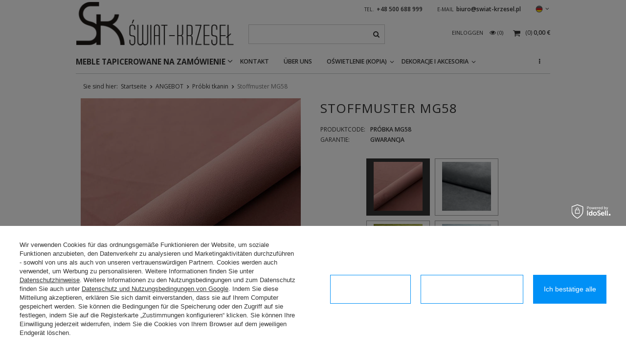

--- FILE ---
content_type: text/html; charset=utf-8
request_url: https://swiat-krzesel.pl/product-ger-21545-Stoffmuster-MG58.html
body_size: 18032
content:
<!DOCTYPE html>
<html lang="eu" ><head><meta name='viewport' content='user-scalable=no, initial-scale = 1.0, maximum-scale = 1.0, width=device-width'/><meta http-equiv="Content-Type" content="text/html; charset=utf-8"><title>Stoffmuster MG58 Różowy | ANGEBOT \ Próbki tkanin | Świat krzeseł</title><meta name="keywords" content="Welt der Stühle, Poznan Stühle, Laden mit Stühlen, Stuhl, Sessel, Tisch, Tische, moderne Stühle, Mitte der Stühle, Diele, Bankett Stühle, Stühle für Warteräume, Stühle für Restaurants, Arbeitsstühle, Hocker, Kissen"><meta name="description" content="Stoffmuster MG58 Różowy | ANGEBOT \ Próbki tkanin | Świat krzeseł"><link rel="icon" href="/gfx/ger/favicon.ico"><meta name="theme-color" content="#333333"><meta name="msapplication-navbutton-color" content="#333333"><meta name="apple-mobile-web-app-status-bar-style" content="#333333"><link rel="stylesheet" type="text/css" href="/gfx/ger/style.css.gzip?r=1537433681"><script type="text/javascript" src="/gfx/ger/shop.js.gzip?r=1537433681"></script><meta name="robots" content="index,follow"><meta name="rating" content="general"><meta name="Author" content="Świat-Krzeseł based on IdoSell - the best online selling solutions for your e-store (www.idosell.com/shop).">
<!-- Begin LoginOptions html -->

<style>
#client_new_social .service_item[data-name="service_Apple"]:before, 
#cookie_login_social_more .service_item[data-name="service_Apple"]:before,
.oscop_contact .oscop_login__service[data-service="Apple"]:before {
    display: block;
    height: 2.6rem;
    content: url('/gfx/standards/apple.svg?r=1743165583');
}
.oscop_contact .oscop_login__service[data-service="Apple"]:before {
    height: auto;
    transform: scale(0.8);
}
#client_new_social .service_item[data-name="service_Apple"]:has(img.service_icon):before,
#cookie_login_social_more .service_item[data-name="service_Apple"]:has(img.service_icon):before,
.oscop_contact .oscop_login__service[data-service="Apple"]:has(img.service_icon):before {
    display: none;
}
</style>

<!-- End LoginOptions html -->

<!-- Open Graph -->
<meta property="og:type" content="website"><meta property="og:url" content="https://swiat-krzesel.pl/product-ger-21545-Stoffmuster-MG58.html
"><meta property="og:title" content="Stoffmuster MG58"><meta property="og:site_name" content="Świat-Krzeseł"><meta property="og:locale" content="de_DE"><meta property="og:locale:alternate" content="pl_PL"><meta property="og:locale:alternate" content="en_GB"><meta property="og:image" content="https://swiat-krzesel.pl/hpeciai/b07e80ccc42700717464d56e3009acad/ger_pl_Stoffmuster-MG58-21545_3.jpg"><meta property="og:image:width" content="450"><meta property="og:image:height" content="450"><link rel="manifest" href="https://swiat-krzesel.pl/data/include/pwa/1/manifest.json?t=3"><meta name="apple-mobile-web-app-capable" content="yes"><meta name="apple-mobile-web-app-status-bar-style" content="black"><meta name="apple-mobile-web-app-title" content="swiat-krzesel.pl"><link rel="apple-touch-icon" href="/data/include/pwa/1/icon-128.png"><link rel="apple-touch-startup-image" href="/data/include/pwa/1/logo-512.png" /><meta name="msapplication-TileImage" content="/data/include/pwa/1/icon-144.png"><meta name="msapplication-TileColor" content="#2F3BA2"><meta name="msapplication-starturl" content="/"><script type="application/javascript">var _adblock = true;</script><script async src="/data/include/advertising.js"></script><script type="application/javascript">var statusPWA = {
                online: {
                    txt: "Mit dem Internet verbunden",
                    bg: "#5fa341"
                },
                offline: {
                    txt: "Keine Internetverbindung verfügbar",
                    bg: "#eb5467"
                }
            }</script><script async type="application/javascript" src="/ajax/js/pwa_online_bar.js?v=1&r=6"></script><script >
window.dataLayer = window.dataLayer || [];
window.gtag = function gtag() {
dataLayer.push(arguments);
}
gtag('consent', 'default', {
'ad_storage': 'denied',
'analytics_storage': 'denied',
'ad_personalization': 'denied',
'ad_user_data': 'denied',
'wait_for_update': 500
});

gtag('set', 'ads_data_redaction', true);
</script><script id="iaiscript_1" data-requirements="W10=" data-ga4_sel="ga4script">
window.iaiscript_1 = `<${'script'}  class='google_consent_mode_update'>
gtag('consent', 'update', {
'ad_storage': 'granted',
'analytics_storage': 'granted',
'ad_personalization': 'granted',
'ad_user_data': 'granted'
});
</${'script'}>`;
</script>
<!-- End Open Graph -->

<link rel="canonical" href="https://swiat-krzesel.pl/product-ger-21545-Stoffmuster-MG58.html" />
<link rel="alternate" hreflang="en" href="https://swiat-krzesel.pl/product-eng-21545-Fabric-swatch-MG58.html" />
<link rel="alternate" hreflang="pl" href="https://swiat-krzesel.pl/product-pol-21545-Probka-tkaniny-MG58.html" />
<link rel="alternate" hreflang="de" href="https://swiat-krzesel.pl/product-ger-21545-Stoffmuster-MG58.html" />
                <!-- Global site tag (gtag.js) -->
                <script  async src="https://www.googletagmanager.com/gtag/js?id=AW-859820926"></script>
                <script >
                    window.dataLayer = window.dataLayer || [];
                    window.gtag = function gtag(){dataLayer.push(arguments);}
                    gtag('js', new Date());
                    
                    gtag('config', 'AW-859820926', {"allow_enhanced_conversions":true});
gtag('config', 'G-RTWH80DP0Z');

                </script>
                            <!-- Google Tag Manager -->
                    <script >(function(w,d,s,l,i){w[l]=w[l]||[];w[l].push({'gtm.start':
                    new Date().getTime(),event:'gtm.js'});var f=d.getElementsByTagName(s)[0],
                    j=d.createElement(s),dl=l!='dataLayer'?'&l='+l:'';j.async=true;j.src=
                    'https://www.googletagmanager.com/gtm.js?id='+i+dl;f.parentNode.insertBefore(j,f);
                    })(window,document,'script','dataLayer','GTM-NHVSKNQ');</script>
            <!-- End Google Tag Manager -->
<!-- Begin additional html or js -->


<!--2|1|2| modified: 2023-05-24 14:27:28-->
<meta name="google-site-verification" content="FwOcuSLml253tNFGR-tEzd4mOoiVkzqr_Hn2gxg-6gw" />

<!--10|1|4-->
<style>#menu_filter.fix_filters{background: #fff;}
#projector_form div.photos .bx-wrapper a.projector_medium_image{display: block;}
#projector_form div.photos a.projector_medium_image{display: none;}</style>
<!--25|1|15-->
<!-- Global site tag (gtag.js) - Google Ads: 859820926 -->
<script async src="https://www.googletagmanager.com/gtag/js?id=AW-859820926"></script>
<script>
  window.dataLayer = window.dataLayer || [];
  function gtag(){dataLayer.push(arguments);}
  gtag('js', new Date());

  gtag('config', 'AW-859820926');
</script>


<!-- End additional html or js -->
                <script>
                if (window.ApplePaySession && window.ApplePaySession.canMakePayments()) {
                    var applePayAvailabilityExpires = new Date();
                    applePayAvailabilityExpires.setTime(applePayAvailabilityExpires.getTime() + 2592000000); //30 days
                    document.cookie = 'applePayAvailability=yes; expires=' + applePayAvailabilityExpires.toUTCString() + '; path=/;secure;'
                    var scriptAppleJs = document.createElement('script');
                    scriptAppleJs.src = "/ajax/js/apple.js?v=2";
                    if (document.readyState === "interactive" || document.readyState === "complete") {
                          document.body.append(scriptAppleJs);
                    } else {
                        document.addEventListener("DOMContentLoaded", () => {
                            document.body.append(scriptAppleJs);
                        });  
                    }
                } else {
                    document.cookie = 'applePayAvailability=no; path=/;secure;'
                }
                </script>
                                <script>
                var listenerFn = function(event) {
                    if (event.origin !== "https://payment.idosell.com")
                        return;
                    
                    var isString = (typeof event.data === 'string' || event.data instanceof String);
                    if (!isString) return;
                    try {
                        var eventData = JSON.parse(event.data);
                    } catch (e) {
                        return;
                    }
                    if (!eventData) { return; }                                            
                    if (eventData.isError) { return; }
                    if (eventData.action != 'isReadyToPay') {return; }
                    
                    if (eventData.result.result && eventData.result.paymentMethodPresent) {
                        var googlePayAvailabilityExpires = new Date();
                        googlePayAvailabilityExpires.setTime(googlePayAvailabilityExpires.getTime() + 2592000000); //30 days
                        document.cookie = 'googlePayAvailability=yes; expires=' + googlePayAvailabilityExpires.toUTCString() + '; path=/;secure;'
                    } else {
                        document.cookie = 'googlePayAvailability=no; path=/;secure;'
                    }                                            
                }     
                if (!window.isAdded)
                {                                        
                    if (window.oldListener != null) {
                         window.removeEventListener('message', window.oldListener);
                    }                        
                    window.addEventListener('message', listenerFn);
                    window.oldListener = listenerFn;                                      
                       
                    const iframe = document.createElement('iframe');
                    iframe.src = "https://payment.idosell.com/assets/html/checkGooglePayAvailability.html?origin=https%3A%2F%2Fswiat-krzesel.pl";
                    iframe.style.display = 'none';                                            

                    if (document.readyState === "interactive" || document.readyState === "complete") {
                          if (!window.isAdded) {
                              window.isAdded = true;
                              document.body.append(iframe);
                          }
                    } else {
                        document.addEventListener("DOMContentLoaded", () => {
                            if (!window.isAdded) {
                              window.isAdded = true;
                              document.body.append(iframe);
                          }
                        });  
                    }  
                }
                </script>
                <script>let paypalDate = new Date();
                    paypalDate.setTime(paypalDate.getTime() + 86400000);
                    document.cookie = 'payPalAvailability_EUR=-1; expires=' + paypalDate.getTime() + '; path=/; secure';
                </script><script type="text/javascript" src="/gfx/ger/projector_product_questions.js.gzip?r=1537433681"></script><script type="text/javascript" src="/gfx/ger/projector_video.js.gzip?r=1537433681"></script></head><body><div id="container" class="projector_page 
            
            container"><header class="clearfix "><script type="text/javascript" class="ajaxLoad">
            app_shop.vars.vat_registered = "true";
            app_shop.vars.currency_format = "###,##0.00";
            
                app_shop.vars.currency_before_value = false;
            
                app_shop.vars.currency_space = true;
            
            app_shop.vars.symbol = "€";
            app_shop.vars.id= "EUR";
            app_shop.vars.baseurl = "http://swiat-krzesel.pl/";
            app_shop.vars.sslurl= "https://swiat-krzesel.pl/";
            app_shop.vars.curr_url= "%2Fproduct-ger-21545-Stoffmuster-MG58.html";
            

            var currency_decimal_separator = ',';
            var currency_grouping_separator = ' ';

            
                app_shop.vars.blacklist_extension = ["exe","com","swf","js","php"];
            
                app_shop.vars.blacklist_mime = ["application/javascript","application/octet-stream","message/http","text/javascript","application/x-deb","application/x-javascript","application/x-shockwave-flash","application/x-msdownload"];
            
                app_shop.urls.contact = "/contact-ger.html";
            </script><div id="viewType" style="display:none"></div><div id="menu_settings" class=" "><div class="menu_settings_bar container"><div id="top_contact">Tel.<a href="tel:+48500688999">+48 500 688 999</a>E-mail<a href="mailto:biuro@swiat-krzesel.pl">biuro@swiat-krzesel.pl</a></div><div class="open_trigger"><span class="hidden-phone flag flag_ger"></span><div class="menu_settings_wrapper visible-phone"><span class="menu_settings_bar"><span class="menu_settings_barlab">Währung:</span><span class="menu_settings_barval">€</span></span><span class="menu_settings_bar"><span class="menu_settings_barlab">Sprache:</span><span class="menu_settings_barval">de</span></span><span class="menu_settings_bar"><span class="menu_settings_barlab">Lieferland:</span><span class="menu_settings_barval">Poland</span></span></div><i class="icon-angle-down"></i></div><form action="settings.php" method="post"><ul><li><div class="form-group"><div class="radio"><label class="lang_pol"><input type="radio" name="lang" value="pol"><span class="flag flag_pol"></span><span>pl</span></label></div><div class="radio"><label class="lang_eng"><input type="radio" name="lang" value="eng"><span class="flag flag_eng"></span><span>en</span></label></div><div class="radio"><label class="lang_ger"><input type="radio" name="lang" checked value="ger"><span class="flag flag_ger"></span><span>de</span></label></div></div></li><li><div class="form-group"><label for="menu_settings_country">Lieferland</label><select class="form-control" name="country" id="menu_settings_country"><option value="1143020022">Belgien</option><option value="1143020033">Bulgarien</option><option value="1143020042">Dänemark</option><option value="1143020143">Deutschland</option><option value="1143020051">Estland</option><option value="1143020056">Finnland</option><option value="1143020057">Frankreich</option><option value="1143020062">Griechenland</option><option value="1143020083">Irland</option><option value="1143020220">Italien</option><option value="1143020038">Kroatien</option><option value="1143020118">Lettland</option><option value="1143020116">Litauen</option><option value="1143020117">Luxemburg</option><option value="1143020126">Malta</option><option value="1143020135">Monaco</option><option value="1143020076">Niederlande</option><option value="1143020016">Österreich</option><option selected value="1143020003">Poland</option><option value="1143020163">Portugal</option><option value="1143020169">Rumänien</option><option value="1143020193">Schweden</option><option value="1143020182">Slowakei</option><option value="1143020183">Slowenien</option><option value="1143020075">Spanien</option><option value="1143020041">Tschechische Republik</option><option value="1143020217">Ungarn</option><option value="1143020218">Vereinigtes Königreich</option><option value="1143020040">Zypern</option></select></div><div class="form-group"><label for="menu_settings_curr">Währung:</label><select class="form-control" name="curr" id="menu_settings_curr"><option value="PLN" class="curr_PLN">zł (1 € = 4.2489zł)
                                                                    </option><option value="EUR" class="curr_EUR" selected>€</option><option value="GBP" class="curr_GBP">£ (1 € = 0.8824£)
                                                                    </option><option value="USD" class="curr_USD">$ (1 € = 1.1525$)
                                                                    </option></select></div></li><li class="buttons"><button class="btn-small" type="submit">
                                    Änderungen übernehmen
                                </button></li></ul></form></div></div><div id="logo" data-align="a#css" class="col-md-4 col-xs-12  align_row" data-bg="/data/gfx/mask/ger/top_1_big.png"><a href="http://swiat-krzesel.iai-shop.com/main-ger.html" target="_self"><img src="/data/gfx/mask/ger/logo_1_big.png" alt="Świat-Krzeseł" width="337" height="94"></a></div><form action="https://swiat-krzesel.pl/search.php" method="get" id="menu_search" class="col-md-4 col-xs-12"><div><input id="menu_search_text" type="text" name="text" class="catcomplete" placeholder=""></div><button type="submit" class="btn"><i class="icon-search"></i></button><a href="https://swiat-krzesel.pl/searching.php" title=""></a></form><div id="menu_basket" class="col-md-4 empty_bsket"><a href="/basketedit.php?mode=1"><span class="basket_count hidden-phone">
                        (0)
                    </span><strong>0,00 €</strong></a><div><a class="account_link link hidden-phone" href="/login.php" rel="nofollow" title="Mein Konto">
                        Einloggen
                    </a><a class="wishes_link link" href="/basketedit.php?mode=2" rel="nofollow" title=""><span class="hidden-phone"><span class="visible-desktop">Wunschliste </span><i class="icon-eye-open visible-tablet"></i> (0)</span></a></div></div><div id="menu_categories" class="clearfix dl-menuwrapper"><ul id="mobile_menu"><li><a href="/categories.php" class="mobile_menu dl-trigger"><i class="icon-reorder"></i></a></li></ul><ul class="dl-menu"><li><a  href="/ger_m_MEBLE-TAPICEROWANE-NA-ZAMOWIENIE-504.html" target="_self" title="MEBLE TAPICEROWANE NA ZAMÓWIENIE" >MEBLE TAPICEROWANE NA ZAMÓWIENIE</a><ul class="dl-submenu"><li><a href="/ger_m_MEBLE-TAPICEROWANE-NA-ZAMOWIENIE_KRZESLA-TAPICEROWANE-502.html" target="_self">KRZESŁA TAPICEROWANE</a></li><li><a href="/ger_m_MEBLE-TAPICEROWANE-NA-ZAMOWIENIE_SOFY-507.html" target="_self">SOFY</a></li></ul></li><li><a  href="/ger_m_KONTAKT-155.html" target="_self" title="KONTAKT" >KONTAKT</a></li><li><a  href="/ger_m_UBER-UNS-135.html" target="_self" title="ÜBER UNS" >ÜBER UNS</a></li><li><a  href="/ger_m_Oswietlenie-kopia-397.html" target="_self" title="Oświetlenie (kopia)" >Oświetlenie (kopia)</a><ul class="dl-submenu"><li><a href="/ger_m_Oswietlenie-kopia-_Lampy-biurkowe-398.html" target="_self">Lampy biurkowe</a></li><li><a href="/ger_m_Oswietlenie-kopia-_Lampy-wiszace-400.html" target="_self">Lampy wiszące</a></li><li><a href="/ger_m_Oswietlenie-kopia-_Lampy-sufitowe-412.html" target="_self">Lampy sufitowe</a></li><li><a href="/ger_m_Oswietlenie-kopia-_Kinkiety-413.html" target="_self">Kinkiety</a></li><li><a href="/ger_m_Oswietlenie-kopia-_Zyrandole-414.html" target="_self">Żyrandole</a></li><li><a href="/ger_m_Oswietlenie-kopia-_Plafony-416.html" target="_self">Plafony</a></li><li><a href="/ger_m_Oswietlenie-kopia-_Listwa-447.html" target="_self">Listwa</a></li></ul></li><li><a  href="/ger_m_Dekoracje-i-akcesoria-475.html" target="_self" title="Dekoracje i akcesoria" >Dekoracje i akcesoria</a><ul class="dl-submenu"><li><a href="/ger_m_Dekoracje-i-akcesoria_Pozostale-486.html" target="_self">Pozostałe</a></li></ul></li><li><a  href="/ger_m_ANGEBOT-192.html" target="_self" title="ANGEBOT" class="dl-active" >ANGEBOT</a><ul class="dl-submenu"><li><a href="/ger_m_ANGEBOT_Biurka-498.html" target="_self">Biurka</a></li><li><a href="/ger_m_ANGEBOT_Neuheit-254.html" target="_self">Neuheit</a></li><li><a href="/ger_m_ANGEBOT_STUHLEN-214.html" target="_self">STÜHLEN</a></li><li><a href="/ger_m_ANGEBOT_SESSEL-221.html" target="_self">SESSEL</a></li><li><a href="/ger_m_ANGEBOT_PUFFS-207.html" target="_self">PUFFS</a></li><li><a href="/ger_m_ANGEBOT_KISSEN-206.html" target="_self">KISSEN</a></li><li><a href="/ger_m_ANGEBOT_TISCHE-159.html" target="_self">TISCHE</a></li><li><a href="/ger_m_ANGEBOT_Hokery-257.html" target="_self">Hokery</a></li><li><a href="/ger_m_ANGEBOT_Probki-tkanin-404.html" class="dl-active" target="_self">Próbki tkanin</a></li><li><a href="/ger_m_ANGEBOT_Stolki-258.html" target="_self">Stołki</a></li><li><a href="/ger_m_ANGEBOT_Krzesla-dzieciece-263.html" target="_self">Krzesła dziecięce</a></li><li><a href="/ger_m_ANGEBOT_Fotele-biurowe-265.html" target="_self">Fotele biurowe</a></li><li><a href="/ger_m_ANGEBOT_Ozdoby-268.html" target="_self">Ozdoby</a></li><li><a href="/ger_m_ANGEBOT_Oswietlenie-373.html" class="level_2 toggle" target="_self">Oświetlenie</a><ul class="dl-submenu"><li><a href="/ger_m_ANGEBOT_Oswietlenie_Lampy-biurkowe-374.html" target="_self">Lampy biurkowe</a></li><li><a href="/ger_m_ANGEBOT_Oswietlenie_Lampy-wiszace-376.html" target="_self">Lampy wiszące</a></li><li><a href="/ger_m_ANGEBOT_Oswietlenie_Lampy-sufitowe-427.html" target="_self">Lampy sufitowe</a></li><li><a href="/ger_m_ANGEBOT_Oswietlenie_Kinkiety-428.html" target="_self">Kinkiety</a></li><li><a href="/ger_m_ANGEBOT_Oswietlenie_Zyrandole-429.html" target="_self">Żyrandole</a></li><li><a href="/ger_m_ANGEBOT_Oswietlenie_Lampy-dekoracyjne-430.html" target="_self">Lampy dekoracyjne</a></li><li><a href="/ger_m_ANGEBOT_Oswietlenie_Plafony-431.html" target="_self">Plafony</a></li><li><a href="/ger_m_ANGEBOT_Oswietlenie_Listwa-448.html" target="_self">Listwa</a></li></ul></li><li><a href="/ger_m_ANGEBOT_Sofy-406.html" target="_self">Sofy</a></li><li><a href="/ger_m_ANGEBOT_Regaly-493.html" target="_self">Regały</a></li><li class="display_all"><a class="display_all" href="/ger_m_ANGEBOT-192.html">+ Alle anzeigen</a></li></ul></li><li><a  href="/ger_m_BURO-KONFERENZRAUM-223.html" target="_self" title="BÜRO / KONFERENZRAUM" >BÜRO / KONFERENZRAUM</a><ul class="dl-submenu"><li><a href="/ger_m_BURO-KONFERENZRAUM_Burostuhle-239.html" target="_self">Bürostühle</a></li><li><a href="/ger_m_BURO-KONFERENZRAUM_Konferenzstuhle-240.html" target="_self">Konferenzstühle</a></li><li><a href="/ger_m_BURO-KONFERENZRAUM_-Stuhle-zum-Hotel-242.html" target="_self"> Stühle zum Hotel</a></li><li><a href="/ger_m_BURO-KONFERENZRAUM_RESTAURANT-HOTEL-CAFE-224.html" target="_self">RESTAURANT / HOTEL / CAFÉ</a></li><li><a href="/ger_m_BURO-KONFERENZRAUM_-Stuhle-fur-Warteraume-243.html" target="_self"> Stühle für Warteräume</a></li><li><a href="/ger_m_BURO-KONFERENZRAUM_Bankettsessel-244.html" target="_self">Bankettsessel</a></li><li><a href="/ger_m_BURO-KONFERENZRAUM_-Stuhle-auf-dem-Gelande-245.html" target="_self"> Stühle auf dem Gelände</a></li><li><a href="/ger_m_BURO-KONFERENZRAUM_Tabellen-246.html" target="_self">Tabellen</a></li><li><a href="/ger_m_BURO-KONFERENZRAUM_-Sessel-unf-Puffs-zu-den-Raumlichkeiten-251.html" target="_self"> Sessel unf Puffs zu den Räumlichkeiten</a></li><li><a href="/ger_m_BURO-KONFERENZRAUM_Sets-252.html" target="_self">Sets</a></li><li><a href="/ger_m_BURO-KONFERENZRAUM_Stolki-259.html" target="_self">Stołki</a></li><li><a href="/ger_m_BURO-KONFERENZRAUM_Stolki-barowe-260.html" target="_self">Stołki barowe</a></li><li><a href="/ger_m_BURO-KONFERENZRAUM_Szafki-Biurka-454.html" class="level_2 toggle" target="_self">Szafki / Biurka</a><ul class="dl-submenu"><li><a href="/ger_m_BURO-KONFERENZRAUM_Szafki-Biurka_Biurka-455.html" target="_self">Biurka</a></li><li><a href="/ger_m_BURO-KONFERENZRAUM_Szafki-Biurka_Kontenerki-biurkowe-460.html" target="_self">Kontenerki biurkowe</a></li><li><a href="/ger_m_BURO-KONFERENZRAUM_Szafki-Biurka_Biurka-Gamingowe-491.html" target="_self">Biurka Gamingowe</a></li></ul></li><li><a href="/ger_m_BURO-KONFERENZRAUM_Oswietlenie-kopia-kopia-385.html" class="level_2 toggle" target="_self">Oświetlenie (kopia) (kopia)</a><ul class="dl-submenu"><li><a href="/ger_m_BURO-KONFERENZRAUM_Oswietlenie-kopia-kopia-_Lampy-biurkowe-386.html" target="_self">Lampy biurkowe</a></li><li><a href="/ger_m_BURO-KONFERENZRAUM_Oswietlenie-kopia-kopia-_Lampy-wiszace-388.html" target="_self">Lampy wiszące</a></li><li><a href="/ger_m_BURO-KONFERENZRAUM_Oswietlenie-kopia-kopia-_Lampy-sufitowe-437.html" target="_self">Lampy sufitowe</a></li><li><a href="/ger_m_BURO-KONFERENZRAUM_Oswietlenie-kopia-kopia-_Kinkiety-438.html" target="_self">Kinkiety</a></li><li><a href="/ger_m_BURO-KONFERENZRAUM_Oswietlenie-kopia-kopia-_Zyrandole-439.html" target="_self">Żyrandole</a></li><li><a href="/ger_m_BURO-KONFERENZRAUM_Oswietlenie-kopia-kopia-_Plafony-441.html" target="_self">Plafony</a></li><li><a href="/ger_m_BURO-KONFERENZRAUM_Oswietlenie-kopia-kopia-_Listwa-450.html" target="_self">Listwa</a></li></ul></li><li><a href="/ger_m_BURO-KONFERENZRAUM_Sofy-411.html" target="_self">Sofy</a></li><li><a href="/ger_m_BURO-KONFERENZRAUM_Biurka-487.html" target="_self">Biurka</a></li><li><a href="/ger_m_BURO-KONFERENZRAUM_Regaly-495.html" target="_self">Regały</a></li></ul></li><li><a  href="/ger_m_Gaming-Stuhl-229.html" target="_self" title="Gaming-Stuhl" >Gaming-Stuhl</a><ul class="dl-submenu"><li><a href="/ger_m_Gaming-Stuhl_Fotele-biurowe-kopia-372.html" target="_self">Fotele biurowe (kopia)</a></li></ul></li><li><a  href="/ger_m_GARTEN-226.html" target="_self" title="GARTEN" >GARTEN</a><ul class="dl-submenu"><li><a href="/ger_m_GARTEN_-Stuhle-fur-den-Garten-237.html" target="_self"> Stühle für den Garten</a></li><li><a href="/ger_m_GARTEN_-Stuhle-fur-den-Garten-kopia-500.html" target="_self"> Stühle für den Garten (kopia)</a></li><li><a href="/ger_m_GARTEN_Gartentische-238.html" target="_self">Gartentische</a></li><li><a href="/ger_m_GARTEN_-puffs-fur-den-Garten-250.html" target="_self"> puffs für den Garten</a></li></ul></li><li><span title="INFO" >INFO</span><ul class="dl-submenu"><li><a href="/ger_m_INFO_IDEEN-151.html" target="_self">IDEEN</a></li><li><a href="##" class="level_2 toggle">ZERTIFIKATE</a><ul class="dl-submenu"><li><a href="/ger_m_INFO_ZERTIFIKATE_ZEUGNISSE-189.html" target="_self">ZEUGNISSE</a></li><li><a href="/ger_m_INFO_ZERTIFIKATE_ERGONOMIE-190.html" target="_self">ERGONOMIE</a></li><li><a href="/ger_m_INFO_ZERTIFIKATE_HINWEISE-191.html" target="_self">HINWEISE</a></li></ul></li><li><a href="/ger_m_INFO_REFERENZ-213.html" target="_self">REFERENZ</a></li></ul></li><li><a  href="/ger_m_SALON-ESSZIMMER-KUCHE-222.html" target="_self" title="SALON / ESSZIMMER / KÜCHE" >SALON / ESSZIMMER / KÜCHE</a><ul class="dl-submenu"><li><a href="/ger_m_SALON-ESSZIMMER-KUCHE_Stuhle-fur-das-Wohnzimmer-231.html" target="_self">Stühle für das Wohnzimmer</a></li><li><a href="/ger_m_SALON-ESSZIMMER-KUCHE_Biurka-kopia-499.html" target="_self">Biurka (kopia)</a></li><li><a href="/ger_m_SALON-ESSZIMMER-KUCHE_Stuhle-fur-das-Esszimmer-232.html" target="_self">Stühle für das Esszimmer</a></li><li><a href="/ger_m_SALON-ESSZIMMER-KUCHE_Stuhle-fur-die-Kuche-233.html" target="_self">Stühle für die Küche</a></li><li><a href="/ger_m_SALON-ESSZIMMER-KUCHE_Stuhle-fur-die-Halle-234.html" target="_self">Stühle für die Halle</a></li><li><a href="/ger_m_SALON-ESSZIMMER-KUCHE_-Stuhle-fur-das-Schlafzimmer-235.html" target="_self"> Stühle für das Schlafzimmer</a></li><li><a href="/ger_m_SALON-ESSZIMMER-KUCHE_-Tabellen-236.html" target="_self"> Tabellen</a></li><li><a href="/ger_m_SALON-ESSZIMMER-KUCHE_Puffs-247.html" target="_self">Puffs</a></li><li><a href="/ger_m_SALON-ESSZIMMER-KUCHE_Kissen-248.html" target="_self">Kissen</a></li><li><a href="/ger_m_SALON-ESSZIMMER-KUCHE_Sets-fur-Zuhause-249.html" target="_self">Sets für Zuhause</a></li><li><a href="/ger_m_SALON-ESSZIMMER-KUCHE_Sessel-fur-zu-Hause-253.html" target="_self">Sessel für zu Hause</a></li><li><a href="/ger_m_SALON-ESSZIMMER-KUCHE_Hokery-261.html" target="_self">Hokery</a></li><li><a href="/ger_m_SALON-ESSZIMMER-KUCHE_Stolki-262.html" target="_self">Stołki</a></li><li><a href="/ger_m_SALON-ESSZIMMER-KUCHE_Krzesla-dzieciece-264.html" target="_self">Krzesła dziecięce</a></li><li><a href="/ger_m_SALON-ESSZIMMER-KUCHE_Fotele-biurowe-266.html" target="_self">Fotele biurowe</a></li><li><a href="/ger_m_SALON-ESSZIMMER-KUCHE_Oswietlenie-kopia-379.html" class="level_2 toggle" target="_self">Oświetlenie (kopia)</a><ul class="dl-submenu"><li><a href="/ger_m_SALON-ESSZIMMER-KUCHE_Oswietlenie-kopia-_Lampy-biurkowe-380.html" target="_self">Lampy biurkowe</a></li><li><a href="/ger_m_SALON-ESSZIMMER-KUCHE_Oswietlenie-kopia-_Lampy-wiszace-382.html" target="_self">Lampy wiszące</a></li><li><a href="/ger_m_SALON-ESSZIMMER-KUCHE_Oswietlenie-kopia-_Lampy-sufitowe-432.html" target="_self">Lampy sufitowe</a></li><li><a href="/ger_m_SALON-ESSZIMMER-KUCHE_Oswietlenie-kopia-_Kinkiety-433.html" target="_self">Kinkiety</a></li><li><a href="/ger_m_SALON-ESSZIMMER-KUCHE_Oswietlenie-kopia-_Zyrandole-434.html" target="_self">Żyrandole</a></li><li><a href="/ger_m_SALON-ESSZIMMER-KUCHE_Oswietlenie-kopia-_Lampy-dekoracyjne-435.html" target="_self">Lampy dekoracyjne</a></li><li><a href="/ger_m_SALON-ESSZIMMER-KUCHE_Oswietlenie-kopia-_Plafony-436.html" target="_self">Plafony</a></li><li><a href="/ger_m_SALON-ESSZIMMER-KUCHE_Oswietlenie-kopia-_Listwa-449.html" target="_self">Listwa</a></li></ul></li><li><a href="/ger_m_SALON-ESSZIMMER-KUCHE_Sofy-407.html" target="_self">Sofy</a></li><li><a href="/ger_m_SALON-ESSZIMMER-KUCHE_Biurko-Gamingowe-490.html" target="_self">Biurko Gamingowe</a></li><li><a href="/ger_m_SALON-ESSZIMMER-KUCHE_Regaly-494.html" target="_self">Regały</a></li></ul></li><li><a  href="/ger_m_SONDERANGEBOTE-157.html" target="_self" title="SONDERANGEBOTE" >SONDERANGEBOTE</a></li></ul></div><div id="breadcrumbs"><div id="breadcrumbs_sub"><h3>Sie sind hier: </h3><ol><li class="bc-main"><span><a href="/">Startseite</a></span></li><li class="category bc-item-1"><a class="category" href="/ger_m_ANGEBOT-192.html">ANGEBOT</a></li><li class="category bc-active bc-item-2"><a class="category" href="/ger_m_ANGEBOT_Probki-tkanin-404.html">Próbki tkanin</a></li><li class="bc-active bc-product-name"><span>Stoffmuster MG58</span></li></ol></div></div></header><div id="layout" class="row clearfix"><aside class="col-md-3"><div class="login_menu_block visible-phone" id="login_menu_block"><a class="sign_in_link" href="/login.php" title=""><i class="icon-user"></i> Einloggen
                            
                        </a><a class="registration_link" href="/client-new.php?register" title=""><i class="icon-lock"></i> Registrieren
                            
                        </a><a class="order_status_link" href="/order-open.php" title=""><i class="icon-globe"></i>  Bestellstatus prüfen
                            
                        </a><a href="/Geschaft-cterms-ger-19.html">
                        Über uns
                    </a><a href="/ger-delivery.html">
                        Versand
                    </a><a href="/ger-payments.html">
                        Zahlungsbedingungen
                    </a><a href="/ger-terms.html">
                        AGB
                    </a><a href="/ger-privacy-and-cookie-notice.html">
                        Datenschutz
                    </a><a href="/ger-returns-and_replacements.html">
                        Widerrufsbelehrung
                    </a></div></aside><div id="content" class="col-md-12"><script class="ajaxLoad">
            cena_raty = 1.18;
            
                    var  client_login = 'false'
                
            var  client_points = '';
            var  points_used = '';
            var  shop_currency = '€';
            var product_data = {
            "product_id": '21545',
            
            "currency":"€",
            "product_type":"product_item",
            "unit":"szt.",
            "unit_plural":"szt.",

            "unit_sellby":"1",
            "unit_precision":"0",

            "base_price":{
            
                "maxprice":"1.18",
            
                "maxprice_formatted":"1,18 €",
            
                "maxprice_net":"0.96",
            
                "maxprice_net_formatted":"0,96 €",
            
                "minprice":"1.18",
            
                "minprice_formatted":"1,18 €",
            
                "minprice_net":"0.96",
            
                "minprice_net_formatted":"0,96 €",
            
                "size_max_maxprice_net":"0.00",
            
                "size_min_maxprice_net":"0.00",
            
                "size_max_maxprice_net_formatted":"0,00 €",
            
                "size_min_maxprice_net_formatted":"0,00 €",
            
                "size_max_maxprice":"0.00",
            
                "size_min_maxprice":"0.00",
            
                "size_max_maxprice_formatted":"0,00 €",
            
                "size_min_maxprice_formatted":"0,00 €",
            
                "price_unit_sellby":"1.18",
            
                "value":"1.18",
                "price_formatted":"1,18 €",
                "price_net":"0.96",
                "price_net_formatted":"0,96 €",
                "advanceprice":"1.18",
                "advanceprice_formatted":"1,18 €",
                "advanceworth":"1.18",
                "advanceworth_formatted":"1,18 €",
                "vat":"23",
                "worth":"1.18",
                "worth_net":"0.96",
                "worth_formatted":"1,18 €",
                "worth_net_formatted":"0,96 €",
                "basket_enable":"y",
                "special_offer":"false",
                "rebate_code_active":"n",
                "priceformula_error":"false"
            },

            "order_quantity_range":{
            
            }


            

            }
            var  trust_level = '0';
        </script><form id="projector_form" action="basketchange.php" method="post" class=" row"><input id="projector_product_hidden" type="hidden" name="product" value="21545"><input id="projector_size_hidden" type="hidden" name="size" autocomplete="off" value="onesize"><input id="projector_mode_hidden" type="hidden" name="mode" value="1"><div class="projector_navigation"><div class="label_icons"></div><h1>Stoffmuster MG58</h1></div><div class="photos col-md-6 col-xs-12 "><ul class="bxslider"><li><a class="projector_medium_image" data-imagelightbox="f" href="https://static3.swiat-krzesel.pl/hpeciai/b07e80ccc42700717464d56e3009acad/ger_pl_Stoffmuster-MG58-21545_3.jpg" onclick="Popup.show('https://static3.swiat-krzesel.pl/hpeciai/b07e80ccc42700717464d56e3009acad/ger_pl_Stoffmuster-MG58-21545_3.jpg',700,700);return false;"><img class="photo" alt="Stoffmuster MG58" src="https://static3.swiat-krzesel.pl/hpeciai/44d8fc3c3133d1725433840d0111a7ed/ger_pm_Stoffmuster-MG58-21545_3.jpg" data-zoom-image="https://static3.swiat-krzesel.pl/hpeciai/b07e80ccc42700717464d56e3009acad/ger_pl_Stoffmuster-MG58-21545_3.jpg"><span>Kliknij, aby powiększyć <i class="icon-zoom-in"></i></span></a></li></ul></div><div class="product_info col-md-6 col-xs-12 "><div class="product_info_top"><div class="basic_info"><div class="code"><span>Produktcode: </span><strong>PRÓBKA MG58</strong></div><div class="warranty"><span>Garantie: </span><a href="#tabs_58676" onclick="$('#warranty_58676').click();" title="Klicken Sie hier, um die Garantiebedingungen zu lesen">Gwarancja</a></div></div></div><div class="product_section versions"><label class="projector_label">Kolor:
                        </label><div class="product_section_sub"><a class="select_button gfx active" title="Różowy" href="/product-ger-21545-Stoffmuster-MG58.html"><img src="/hpeciai/b6e8afd05697d28e84105264f068de6e/pol_il_Probka-tkaniny-MG58-21545.jpg" alt="Różowy"></a><a class="select_button gfx" title="Szary" href="/product-ger-21567-Stoffmuster-MG58.html"><img src="/hpeciai/70fabf0560a4d23bef63718a48ad9125/pol_il_Probka-tkaniny-BL14-21567.jpg" alt="Szary"></a><a class="select_button gfx" title="Zielony || Oliwkowy" href="/product-ger-21566-Stoffmuster-MG58.html"><img src="/hpeciai/18f4d6440eb86d4c6ec8f2312cda4204/pol_il_Probka-tkaniny-BL75-21566.jpg" alt="Zielony || Oliwkowy"></a><a class="select_button gfx" title="Niebieski || Szary" href="/product-ger-21565-Stoffmuster-MG58.html"><img src="/hpeciai/fcd4f43ccf1cecfd74ca9a5d7f5052d6/pol_il_Probka-tkaniny-BL06-21565.jpg" alt="Niebieski || Szary"></a><a class="select_button gfx" title="Różowy" href="/product-ger-21544-Stoffmuster-MG55.html"><img src="/hpeciai/4b99d560f2dd757317b0f2754efd3fe3/pol_il_Probka-tkaniny-MG55-21544.jpg" alt="Różowy"></a><a class="select_button gfx" title="Biały" href="/product-ger-21543-Stoffmuster-MG50.html"><img src="/hpeciai/61773d7a17f65549cdffa8cdf23acc1c/pol_il_Probka-tkaniny-MG50-21543.jpg" alt="Biały"></a><a class="select_button gfx" title="Szary" href="/product-ger-21542-Stoffmuster-MG39.html"><img src="/hpeciai/4309ea8138e1661ca084e78059c50711/pol_il_Probka-tkaniny-MG39-21542.jpg" alt="Szary"></a><a class="select_button gfx" title="Niebieski" href="/product-ger-21541-Stoffmuster-MG33.html"><img src="/hpeciai/8f83f3d19f727a54e67cad01ddaf92fe/pol_il_Probka-tkaniny-MG33-21541.jpg" alt="Niebieski"></a><a class="select_button gfx" title="Czerwony" href="/product-ger-21540-Stoffmuster-MG31.html"><img src="/hpeciai/86cdac35a42118d5c3f8e75514c7d92d/pol_il_Probka-tkaniny-MG31-21540.jpg" alt="Czerwony"></a><a class="select_button gfx" title="Zielony" href="/product-ger-21539-Stoffmuster-MG25.html"><img src="/hpeciai/56444d1ce0c26eeff7d10137940d36b7/pol_il_Probka-tkaniny-MG25-21539.jpg" alt="Zielony"></a><a class="select_button gfx" title="Dunkelblau" href="/product-ger-21538-Stoffmuster-MG20.html"><img src="/hpeciai/7a9e5b077c1222e49abedf95e2759378/pol_il_Probka-tkaniny-MG20-21538.jpg" alt="Dunkelblau"></a><a class="select_button gfx" title="Czarny" href="/product-ger-21537-Stoffmuster-MG19.html"><img src="/hpeciai/4e1b61bc3fc3a6da756971b2e4a8f04f/pol_il_Probka-tkaniny-MG19-21537.jpg" alt="Czarny"></a><a class="select_button gfx" title="Szary" href="/product-ger-21536-Stoffmuster-MG17.html"><img src="/hpeciai/1c54d6c21cb5d22faa044f45eab603e6/pol_il_Probka-tkaniny-MG17-21536.jpg" alt="Szary"></a><a class="select_button gfx" title="Żółty" href="/product-ger-21535-Stoffmuster-MG15.html"><img src="/hpeciai/f88e59ec676fe4e0711681a99c4493cb/pol_il_Probka-tkaniny-MG15-21535.jpg" alt="Żółty"></a><a class="select_button gfx" title="Szary || Brązowy" href="/product-ger-21534-Stoffmuster-MG09.html"><img src="/hpeciai/632d65fca174b5854e87b7aa999e823e/pol_il_Probka-tkaniny-MG09-21534.jpg" alt="Szary || Brązowy"></a><a class="select_button gfx" title="Beżowy" href="/product-ger-21533-Stoffmuster-MG06.html"><img src="/hpeciai/a7e5630edf3cb2f8b3f66af9f2d4b78e/pol_il_Probka-tkaniny-MG06-21533.jpg" alt="Beżowy"></a><a class="select_button gfx" title="Brązowy" href="/product-ger-21532-Stoffmuster-MG05.html"><img src="/hpeciai/4a0d2be67f505ff00f31ec5193548498/pol_il_Probka-tkaniny-MG05-21532.jpg" alt="Brązowy"></a><a class="select_button gfx" title="Fioletowy" href="/product-ger-21531-Stoffmuster-MG02.html"><img src="/hpeciai/9d3ea678e251355490a7e72b8f4d7847/pol_il_Probka-tkaniny-MG02-21531.jpg" alt="Fioletowy"></a><a class="select_button gfx" title="Granatowy" href="/product-ger-21530-Stoffmuster-MG16.html"><img src="/hpeciai/3b06c2870a7564c5283843f061dcf7af/pol_il_Probka-tkaniny-MG16-21530.jpg" alt="Granatowy"></a></div></div><div class="product_section sizes" id="projector_sizes_cont"><label class="projector_label">
                        Größe:
                    </label><div class="product_section_sub"><a class="select_button" href="/product-ger-21545-Stoffmuster-MG58.html?selected_size=onesize" data-type="onesize">uniwersalny</a></div></div><div class="product_section" id="projector_status_description_wrapper" style="display:none"><label>
                        Verfügbarkeit:
                    </label><div><span class="projector_status_description" id="projector_status_description">Es gibt</span><span class="projector_amount" id="projector_amount"> (%d)</span></div></div><div class="product_section tell_availability" id="projector_tell_availability" style="display:none"><label></label><div class="product_section_sub"><a href="#showAvabilityDialog" class="btn-small projector_tell_availabilit" id="projector_tell_availability_link" onclick="showAvabilityDialog();return false;">Benachrichtigen Sie mich, sobald das Produkt wieder verfügbar ist</a></div></div><div class="product_section" id="projector_shipping_info" style="display:none"><label>
                                Versand:
                            </label><div><span class="projector_delivery_days" id="projector_delivery_days">
                                                    am Montag
                                                </span><a class="shipping_info" href="#shipping_info" title="Prüfen Sie Kosten und Zeiten des Versands">
                            Prüfen Sie Kosten und Zeiten des Versands
                        </a></div></div><div id="projector_prices_wrapper"><div class="product_section" id="projector_price_srp_wrapper" style="display:none;"><label class="projector_label">Katalogpreis:</label><div><span class="projector_price_srp" id="projector_price_srp"></span></div></div><div class="product_section" id="projector_price_value_wrapper"><label class="projector_label">
                                    Unser Preis:
                                </label><div><div id="projector_price_maxprice_wrapper" style="display:none;"><del class="projector_price_maxprice" id="projector_price_maxprice"></del></div><strong class="projector_price_value" id="projector_price_value">1,18 €</strong><div class="price_gross_info"><small class="projector_price_unit_sep">
                                             / 
                                        </small><small class="projector_price_unit_sellby" id="projector_price_unit_sellby" style="display:none">1</small><small class="projector_price_unit" id="projector_price_unit">szt.</small><span></span></div><span class="projector_price_yousave" id="projector_price_yousave" style="display:none;"></span></div></div><div id="projector_advanceprice_wrapper">Vor der Realisierung der Bestellung mit dieser Ware, kann es notwendig sein, eine Anzahlung in Höhe von <b id="projector_advanceprice">1,18 €</b> einzuzahlen. Genaue Informationen erhalten Sie in der Zusammenfassung der Bestellung, vor deren Abschicken.
                        </div></div><div id="projector_buy_section" class="clearfix product_section"><label class="projector_label">
                                Anzahl:
                            </label><div class="projector_buttons" id="projector_buttons"><div class="projector_number" id="projector_number_cont"><button id="projector_number_down" class="projector_number_down" type="button"><i class="icon-minus"></i></button><input class="projector_number" name="number" id="projector_number" value="1"><button id="projector_number_up" class="projector_number_up" type="button"><i class="icon-plus"></i></button></div><button class="btn-large projector_butttons_buy" id="projector_button_basket" type="submit" title="Produkt in den Warenkorb legen">
                                    In den Warenkorb
                                </button><a href="#add_favorite" class="projector_buttons_obs" id="projector_button_observe" data-mobile-class="btn-small" title="Auf die Wunschliste">
                            Auf die Wunschliste
                        </a><a class="projector_prodstock_compare" data-mobile-class="btn-small" href="settings.php?comparers=add&amp;product=21545" title="Auf die Vergleichsliste">
                                Auf die Vergleichsliste
                            </a></div></div><div class="product_section points" id="projector_points_wrapper" style="display:none;"><div class="product_section_sub"><div class="projector_points_sub_wrapper"><div class="projector_price_points_wrapper" id="projector_price_points_wrapper"><label class="projector_label">
                                    Preis in Punkten:
                                </label><span class="projector_price_points" id="projector_price_points"><span class="projector_currency"> Punkte</span></span></div><div class="projector_price_points_recive_wrapper" id="projector_price_points_recive_wrapper" style="display:none;"><label class="projector_label">
                                    Nach der Zahlung für dieses Produkt erhalten Sie: 
                                </label><span class="projector_points_recive_points" id="projector_points_recive_points"><span class="projector_currency"> Punkte</span></span></div></div><button id="projector_button_points_basket" type="submit" name="forpoints" value="1" class="btn" style="display:none;">
                            Für Punkte kaufen
                        </button></div></div></div><div class="clearBoth"></div></form><div id="projector_rebatenumber_tip_copy" style="display:none;"><img class="projector_rebatenumber_tip" src="/gfx/ger/help_tip.png?r=1537433681" alt="tip"></div><div id="alert_cover" class="projector_alert_55916" style="display:none" onclick="Alertek.hide_alert();"></div><script type="text/javascript" class="ajaxLoad">
            projectorInitObject.contact_link = "/contact-ger.html";
            projectorObj.projectorInit(projectorInitObject);
            </script><script class="ajaxLoad">
            var bundle_title =   "Einzelpreis";


        </script><div id="n67367" class="clearfix"><div id="n67367_stocks" class="n67367_stocks"><h3>Dieses Produkt ist in unseren Shops erhältlich</h3><div class="n67367_stocks_txt">
                            Sie können dieses Produkt auch in einer unseren Filialen in Ihrer Gegend kaufen. Überprüfen Sie, in welchen Filialen dieses Produkt sofort verfügbar ist.
                        </div><a href="/product-stocks.php?product=21545" title="Verfügbarkeit überprüfen">
                            Verfügbarkeit überprüfen
                        </a></div></div><div class="projector_longdescription cm longdescription_small" id="component_projector_longdescription_not"><h1 style="text-align: center;"><span style="font-size: 24pt;">MAGIC VELVET STOFFBEISPIEL </span></h1>
<p style="text-align: center;"> </p>
<p><span style="font-size: 12pt;">Stoffnummer: MG16</span></p>
<p><span style="font-size: 12pt;">Abmessung: ca. 5 cm x 5 cm</span></p></div><div id="avabilityDialog" class="avabilityDialog" style="display:none;"><div class="avabilityDialog_sub"><a href="#" id="avabilityDialog_close" class="avabilityDialog_close"><img src="/gfx/ger/zamknij.gif?r=1537433681" alt="Zamknij" class="avabilityDialog_close"></a><h2>Hinterlassen Sie uns Ihre Kontaktdaten und wir werden Sie benachrichtigen, sobald dieses Produkt wieder verfügbar ist</h2><div class="avabilityDialog_pr_info"><img alt="Stoffmuster MG58" class="avabilityDialog" src="https://static1.swiat-krzesel.pl/hpeciai/a98a5f5e4eb807e94b33bd79cbc26e97/ger_ps_Stoffmuster-MG58-21545_3.jpg"><ul class="avabilityDialog_pr_info"><li id="avability_product_name"><strong>Stoffmuster MG58</strong></li><li id="avability_product_code"><span>Produktcode: </span><strong>PRÓBKA MG58</strong></li><li id="avability_product_version"><span>Kolor: </span><strong>Różowy</strong></li><li id="avability_product_size" style="display:none;"><span>Wählen Sie eine Größe für den Benachrichtigung: </span></li></ul></div><form action="/basketchange.php"><input id="avability_product_hidden" type="hidden" name="product" value="21545"><input id="avability_size_hidden" type="hidden" name="size" value="onesize"><input id="avability_mode_hidden" type="hidden" name="mode" value="2"><div class="avabilityDialog_text1"></div><input type="hidden" name="avability_track" value="only_one"><div class="avabilityDialog_text2">
                        Bitte geben Sie Ihre E-Mail-Adresse ein, an die wir Ihnen<b>eine einmalige Benachrichtigung</b> senden werden, sobald das Produkt wieder verfügbar ist.
                    </div><div class="avabilityDialog_email"><label>Ihre E-Mail-Adresse:</label><input type="text" name="email" id="avabilityDialog_email" value=""><span class="validation_icons"><img src="/gfx/ger/correct.png?r=1537433681" alt="correct" class="correct_icon" style="display:none;"><img src="/gfx/ger/incorrect.png?r=1537433681" alt="incorrect" class="incorrect_icon" style="display:none;"></span></div><div class="avabilityDialog_tel" id="avabilityDialog_tel"><label><input type="checkbox"><span>Ich möchte zusätzlich per SMS benachrichtigt werden </span></label><div class="avabilityDialog_tel2" id="avabilityDialog_phone2"><label class="avabilityDialog_tel">Ihre Telefonnummer: </label><input type="text" name="phone" id="avabilityDialog_phone"><span class="validation_icons"><img src="/gfx/ger/correct.png?r=1537433681" alt="correct" class="correct_icon" style="display:none;"><img src="/gfx/ger/incorrect.png?r=1537433681" alt="incorrect" class="incorrect_icon" style="display:none;"></span></div></div><div class="avabilityDialog_text3">
                        Diese Daten werden verwendet, um Newsletter oder sonstige Werbungen zu senden. Sie stimmen zu, eine einmalige Information über die Verfügbarkeit dieses Produktes zu erhalten. 
                    </div><div id="avabilityDialog_buttons1" class="avabilityDialog_buttons1"><button type="submit" id="avabilityDialog_submit" class="btn avabilityDialog_submit">
                            Ich möchte eine Benachrichtigung über die Verfügbarkeit erhalten
                        </button></div></form></div></div><script class="ajaxLoad">
            projector_notice_init();
        </script><div class="component_projector_dictionary" id="component_projector_dictionary_no"><div class="n56173_main"><div class="n56173_label"><span class="n56173_2_label">
		    		Technische Daten:
		    	</span></div><div class="n56173_sub"><table class="n54117_dictionary"><tr><td class="n54117_item_a1"><span>Kolor</span><span class="n67256colon">:</span></td><td class="n54117_item_b1"><div class="n54117_item_b_sub">Różowy</div></td></tr><tr><td class="n54117_item_a2"><span>Höhe</span><span class="n67256colon">:</span></td><td class="n54117_item_b2"><div class="n54117_item_b_sub">5 cm</div></td></tr><tr><td class="n54117_item_a1"><span>Breite</span><span class="n67256colon">:</span></td><td class="n54117_item_b1"><div class="n54117_item_b_sub">5 cm</div></td></tr><tr><td class="n54117_footer" colspan="2"><br></td></tr></table></div></div></div><div class="n58676"><div id="tabs_58676"></div></div><div class="clearBoth" style="height: 0px;"></div><script class="ajaxLoad">$(function(){initHovers('tabs_58676',optionsHovers('0',''),'true');})
        </script><div class="component_projector_opinions" id="component_projector_opinions"><div class="n68503_label"><span class="n68503_label">Kundenrezensionen</span></div><div class="n68503_main1"><div class="n68503_sub"><div id="n54150_hidden" class="hidden_55773"><div class="n56197_login"><span class="n56197_login">Um das Produkt bewerten oder eine Rezension hinzufügen zu können, müssen Sie <a class="loginPopUpShow" href="/login.php">eingeloggt</a> sein.</span></div></div></div></div></div><div class="component_projector_askforproduct" id="component_projector_askforproduct"><a id="askforproduct" href="#askforproduct_close"></a><form action="settings.php" class="projector_askforproduct" method="post"><div class="n61389_label"><span class="n61389_label">
            Frage zum Produkt stellen:
        </span></div><div class="n61389_main"><div class="n61389_sub"><h3 class="n61389_desc">
                Wenn die obige Produktbeschreibung unzureichend ist, können Sie uns eine Frage zu diesem Produkt schicken. Wir werden versuchen, Ihre Frage so schnell wie möglich zu beantworten.
            </h3><input type="hidden" name="question_product_id" value="21545"><input type="hidden" name="question_action" value="add"><div class="form"><div class="n61389_left2"><span class="title_email">E-Mail:</span></div><div class="n61389_right2"><input id="askforproduct_email" class="n61389_form" type="text" name="question_email" value=""><img src="/gfx/ger/need.gif?r=1537433681" alt="Dieses Feld muss ausgefüllt werden, um die Bestellung aufzugeben."></div></div><div class="form" id="form_textarea2"><div class="n61389_left3"><span class="title_pytanie">Ihre Frage:</span></div><div class="n61389_right3"><textarea class="n61389_body" id="n56188_question" name="product_question" rows="6" cols="52"></textarea><img src="/gfx/ger/need.gif?r=1537433681" alt="Dieses Feld muss ausgefüllt werden, um die Bestellung aufzugeben."></div></div><div class="n61389_submit"><input class="btn-small n61389_submit" type="submit" value="Senden"></div><div class="n61389_legend">
                    Die mit - 
                    <img src="/gfx/ger/need.gif?r=1537433681" alt="Dieses Feld muss ausgefüllt werden, um die Bestellung aufzugeben."> - gekennzeichneten Felder müssen ausgefüllt werden 
                </div></div></div></form></div><script class="ajaxLoad">
var txt_askforproduct_email = 'Geben Sie eine korrekte E-Mail-Adresse ein';
var txt_askforproduct_product = 'Geben Sie Ihre Frage zum Produkt ein.';
askforproduct.init();
</script><div class="component_projector_warranty" id="component_projector_warranty"><div class="n56191_main"><div class="n56191_sub"><h3 class="n56191_label">Gwarancja
                                     - Herstellergarantie 
                                
                                     für den Zeitraum 
                                    24
                                    Monate.
                                </h3><div class="n56191_desc">Gwarancja</div></div></div></div><script type="text/javascript">
        
        var Popup_enclosures = new Object();
         var basecount = '1';
        var baseurl= 'http://swiat-krzesel.pl/';
     
</script><div id="show_popup_photo" style="display:none"><a href="javascript:void(0);" id="show_popup_photo_close" title="Zamknij" class="projector_photo_close_55916"><i class="icon-plus"></i></a><a href="javascript:void(0);" id="zoominbutton" class="zoombuttonin"><i class="icon-plus"></i></a><a href="javascript:void(0);" id="zoomoutbutton" class="zoombuttonout"><i class="icon-minus"></i></a><div class="projector_showpopup_poprznext_55916" id="popup_next_prev"><a href="javascript:void(0);" class="projector_showpopup_previous_55916" onclick="Popup.prev_img();return false;"><i class="icon-chevron-left"></i></a><a href="javascript:void(0);" class="projector_showpopup_next_55916" onclick="Popup.next_img();return false;"><i class="icon-chevron-right"></i></a></div><div id="show_popup_photo_sub"><img id="big_photo" alt="Stoffmuster MG58" class="projector_big_photo_55916" src="https://static1.swiat-krzesel.pl/hpeciai/a98a5f5e4eb807e94b33bd79cbc26e97/ger_ps_Stoffmuster-MG58-21545_3.jpg" data-width="700" data-height="700"></div></div><div id="cover" style="display:none"></div><script type="text/javascript">
$(function(){
Popup.cloneLayers();
});
</script></div></div></div><footer class="container"><div id="menu_newsletter" class="col-md-12 col-sm-12 mrg-b"><form action="settings.php" method="post"><label>Newsletter abonnieren</label><div class="form-group"><input class="mailing_name" name="mailing_name" type="text" placeholder="Geben Sie Ihre Vorname"></div><div class="form-group"><input name="mailing_email" type="text" placeholder="Geben Sie Ihre E-Mail"></div><div class="menu_newsletter_buttons"><button name="mailing_action" value="add" type="submit" class="btn add_newsletter" title="Newsletter abonnieren">
                        Abonnieren <i class="icon-angle-right"></i></button></div><a class="remove_newsletter" href="/newsletter.php" title=""><span class="hidden-phone"> Abmelden</span><span class="visible-phone">Newsletter abonnieren</span></a></form></div><div id="footer_links" class="row clearfix container"><ul class="footer_links col-md-3 col-sm-6 col-xs-12"><li><span class="footer_links_label">INFORMATIONEN</span><ul class="footer_links_sub"><li><a href="/Geschaft-cterms-ger-19.html">
                                        Über uns
                                    </a></li><li><a href="/ger-delivery.html">
                                        Versandinformationen
                                    </a></li><li><a href="/ger-payments.html">
                                        Zahlungsbedingungen
                                    </a></li><li><a href="/ger-terms.html">
                                        AGB
                                    </a></li><li><a href="/ger-privacy-and-cookie-notice.html">
                                        Datenschutz
                                    </a></li><li><a href="/ger-returns-and_replacements.html">
                                        Widerrufsbelehrung
                                    </a></li></ul></li></ul><ul id="links_footer_1" class="footer_links col-md-3 col-sm-6 col-xs-12"><li><span  title="MEIN KONTO" class="footer_links_label" ><span>MEIN KONTO</span></span><ul class="footer_links_sub"><li><a href="https://swiat-krzesel.iai-shop.com/client-orders.php?display=opened" target="_self" title="Bestellungen" ><span>Bestellungen</span></a></li><li><a href="http://swiat-krzesel.iai-shop.com/basketedit.php?mode=1" target="_self" title="Warenkorb " ><span>Warenkorb </span></a></li><li><a href="https://swiat-krzesel.iai-shop.com/basketedit.php?mode=2" target="_self" title="Wunschliste " ><span>Wunschliste </span></a></li><li><a href="https://swiat-krzesel.iai-shop.com/client-orders.php?display=opened" target="_self" title="Transaktionshistorie" ><span>Transaktionshistorie</span></a></li><li><a href="https://swiat-krzesel.iai-shop.com/client-rebate.php" target="_self" title="Rabatt (Rabatt Code)" ><span>Rabatt (Rabatt Code)</span></a></li></ul></li></ul><ul id="menu_contact" class="footer_links col-md-3 col-sm-6 col-xs-12"><li><a href="contact.php" class="footer_links_label" title="">
                        Kontaktieren Sie Uns
                    </a><ul class="footer_links_sub"><li class="contact_type_phone"><a href="tel:+48500688999">+48 500 688 999</a></li><li class="contact_type_mail"><a href="mailto:biuro@swiat-krzesel.pl">biuro@swiat-krzesel.pl</a></li><li class="contact_type_adress"><span class="shopshortname">Świat-Krzeseł</span><span class="adress_street">Obornicka, 229B/9</span><span class="adress_zipcode">60-650<span class="n55931_city"> Poznań</span></span></li><li class="contact_more visible-phone"><a href="/contact.php">
                                Mehr
                            </a></li></ul></li></ul><ul id="menu_orders" class="footer_links col-md-3 col-sm-6 col-xs-12"><li><a href="login.php" id="menu_orders_header" title="">
                        Meine Bestellung
                    </a><ul class="footer_links_sub"><li id="order_status" class="menu_orders_item"><a href="order-open.php">
                                Überprüfen Sie den Auftragsstatus
                            </a></li><li id="order_status2" class="menu_orders_item"><a href="order-open.php">
                                Track-Paket
                            </a></li><li id="order_rma" class="menu_orders_item"><a href="/signin.php?operation=client_orders_rma">
                                        Beschwerden
                                    </a></li><li id="order_returns" class="menu_orders_item"><a href="/signin.php?operation=client_orders_returns">
                                        Retouren
                                    </a></li><li id="order_exchange" class="menu_orders_item"><a href="/ger-terms.html">
                                         Der Informationsaustausch
                                    </a></li></ul></li></ul></div><div class="n60972_main clearfix container"><div class="n60972_main_s"><div class="platnosci_54388"><p><center> <strong> ZAUFALI NAM </strong> </center></p>
<p></p>
<div id='parent' style='background:white;'>
<marquee>
<img alt="tanie krzesła" src="https://swiat-krzesel.iai-shop.com/data/include/cms/zaufali-nam/logo1.jpg"style="margin: 5px; padding: 5px"/>
<img alt="tanie krzesła sklep" src="https://swiat-krzesel.iai-shop.com/data/include/cms/zaufali-nam/logo44-1.jpg"style="margin: 5px; padding: 5px"/>
<img alt="sklep z krzesłami" src="https://swiat-krzesel.iai-shop.com/data/include/cms/zaufali-nam/logo2.jpg"style="margin: 5px; padding: 5px"/>
<img alt="krzesła poznań" src="https://swiat-krzesel.iai-shop.com/data/include/cms/zaufali-nam/logo3.jpg"style="margin: 5px; padding: 5px"/>
<img alt="fotele sklep" src="https://swiat-krzesel.iai-shop.com/data/include/cms/zaufali-nam/logo4.jpg"style="margin: 5px; padding: 5px"/>
<img alt="sklep z fotelami" src="https://swiat-krzesel.iai-shop.com/data/include/cms/zaufali-nam/logo5.jpg"style="margin: 5px; padding: 5px"/>
<img alt="fotele gamingowe sklep" src="https://swiat-krzesel.iai-shop.com/data/include/cms/zaufali-nam/logo6.jpg"style="margin: 5px; padding: 5px"/>
<img alt="krzesła biurowe sklep" src="https://swiat-krzesel.iai-shop.com/data/include/cms/zaufali-nam/logo7.jpg"style="margin: 5px; padding: 5px"/>
<img alt="centrum krzeseł" src="https://swiat-krzesel.iai-shop.com/data/include/cms/zaufali-nam/logo45.jpg"style="margin: 5px; padding: 5px"/>
<img alt="świat krzeseł poznań" src="https://swiat-krzesel.iai-shop.com/data/include/cms/zaufali-nam/logo8.jpg"style="margin: 5px; padding: 5px"/>
<img alt="krzesła poznań" src="https://swiat-krzesel.iai-shop.com/data/include/cms/zaufali-nam/logo9.jpg"style="margin: 5px; padding: 5px"/>
<img alt="tanie krzesła poznań" src="https://swiat-krzesel.iai-shop.com/data/include/cms/zaufali-nam/logo10.jpg"style="margin: 5px; padding: 5px"/>
<img alt="hurtownia krzeseł" src="https://swiat-krzesel.iai-shop.com/data/include/cms/zaufali-nam/logo11.jpg"style="margin: 5px; padding: 5px"/>
<img alt="stoły i krzesła sklep" src="https://swiat-krzesel.iai-shop.com/data/include/cms/zaufali-nam/logo12.jpg"style="margin: 5px; padding: 5px"/>
<img alt="producent krzeseł" src="https://swiat-krzesel.iai-shop.com/data/include/cms/zaufali-nam/logo13.jpg"style="margin: 5px; padding: 5px"/>
<img alt="stoły krzesła" src="https://swiat-krzesel.iai-shop.com/data/include/cms/zaufali-nam/logo14.jpg"style="margin: 5px; padding: 5px"/>
<img alt="krzesła drewniane" src="https://swiat-krzesel.iai-shop.com/data/include/cms/zaufali-nam/logo15.jpg"style="margin: 5px; padding: 5px"/>
<img alt="krzesła plastikowe" src="https://swiat-krzesel.iai-shop.com/data/include/cms/zaufali-nam/logo16.jpg"style="margin: 5px; padding: 5px"/>
<img alt="krzesła metalowe" src="https://swiat-krzesel.iai-shop.com/data/include/cms/zaufali-nam/logo17.jpg"style="margin: 5px; padding: 5px"/>
<img alt="tanie krzesła sklep" src="https://swiat-krzesel.iai-shop.com/data/include/cms/zaufali-nam/logo18.jpg"style="margin: 5px; padding: 5px"/>
<img alt="krzesła tapicerowane" src="https://swiat-krzesel.iai-shop.com/data/include/cms/zaufali-nam/logo19.jpg"style="margin: 5px; padding: 5px"/>
<img alt="wygodne krzesła" src="https://swiat-krzesel.iai-shop.com/data/include/cms/zaufali-nam/logo20.jpg"style="margin: 5px; padding: 5px"/>
<img alt="krzesła wyściełane" src="https://swiat-krzesel.iai-shop.com/data/include/cms/zaufali-nam/logo21.jpg"style="margin: 5px; padding: 5px"/>
<img alt="krzesła stylowe" src="https://swiat-krzesel.iai-shop.com/data/include/cms/zaufali-nam/logo22.jpg"style="margin: 5px; padding: 5px"/>
<img alt="nowoczesne krzesla" src="https://swiat-krzesel.iai-shop.com/data/include/cms/zaufali-nam/logo23.jpg"style="margin: 5px; padding: 5px"/>
<img alt="dizajnerskie krzesła" src="https://swiat-krzesel.iai-shop.com/data/include/cms/zaufali-nam/logo24.jpg"style="margin: 5px; padding: 5px"/>
<img alt="nowoczesne krzesła plastikowe" src="https://swiat-krzesel.iai-shop.com/data/include/cms/zaufali-nam/logo25.jpg"style="margin: 5px; padding: 5px"/>
<img alt="krzesła nowoczesny design" src="https://swiat-krzesel.iai-shop.com/data/include/cms/zaufali-nam/logo26.jpg"style="margin: 5px; padding: 5px"/>
<img alt="nowoczesne krzesła drewniane" src="https://swiat-krzesel.iai-shop.com/data/include/cms/zaufali-nam/logo27.jpg"style="margin: 5px; padding: 5px"/>
<img alt="nowoczesne krzesła metalowe" src="https://swiat-krzesel.iai-shop.com/data/include/cms/zaufali-nam/logo28.jpg"style="margin: 5px; padding: 5px"/>
<img alt="nowoczesne krzesła z tworzywa" src="https://swiat-krzesel.iai-shop.com/data/include/cms/zaufali-nam/logo29.jpg"style="margin: 5px; padding: 5px"/>
<img alt="nowoczesne fotele" src="https://swiat-krzesel.iai-shop.com/data/include/cms/zaufali-nam/logo30.jpg"style="margin: 5px; padding: 5px"/>
<img alt="nowoczesne krzesła sklep internetowy" src="https://swiat-krzesel.iai-shop.com/data/include/cms/zaufali-nam/logo31.jpg"style="margin: 5px; padding: 5px"/>
<img alt="krzesła designerskie" src="https://swiat-krzesel.iai-shop.com/data/include/cms/zaufali-nam/logo32.jpg"style="margin: 5px; padding: 5px"/>
<img alt="wygodne krzesła" src="https://swiat-krzesel.iai-shop.com/data/include/cms/zaufali-nam/logo33.jpg"style="margin: 5px; padding: 5px"/>
<img alt="krzesła ceny" src="https://swiat-krzesel.iai-shop.com/data/include/cms/zaufali-nam/logo34.jpg"style="margin: 5px; padding: 5px"/>
<img alt="krzesła z oparciem" src="https://swiat-krzesel.iai-shop.com/data/include/cms/zaufali-nam/logo35.jpg"style="margin: 5px; padding: 5px"/>
<img alt="krzesła z tworzywa" src="https://swiat-krzesel.iai-shop.com/data/include/cms/zaufali-nam/logo36.jpg"style="margin: 5px; padding: 5px"/>
<img alt="krzesła z tworzywa przezroczyste" src="https://swiat-krzesel.iai-shop.com/data/include/cms/zaufali-nam/logo37.jpg"style="margin: 5px; padding: 5px"/>
<img alt="plastikowe krzesła" src="https://swiat-krzesel.iai-shop.com/data/include/cms/zaufali-nam/logo38.jpg"style="margin: 5px; padding: 5px"/>
<img alt="krzesła plastikowe przezroczyste" src="https://swiat-krzesel.iai-shop.com/data/include/cms/zaufali-nam/logo39.jpg"style="margin: 5px; padding: 5px"/>
<img alt="krzesło plastikowe z drewnianymi nogami" src="https://swiat-krzesel.iai-shop.com/data/include/cms/zaufali-nam/logo40.jpg"style="margin: 5px; padding: 5px"/>
<img alt="krzesła design" src="https://swiat-krzesel.iai-shop.com/data/include/cms/zaufali-nam/logo41.jpg"style="margin: 5px; padding: 5px"/>
<img alt="krzesła wyprzedaż" src="https://swiat-krzesel.iai-shop.com/data/include/cms/zaufali-nam/logo42.jpg"style="margin: 5px; padding: 5px"/>
<img alt="krzesła fotelowe" src="https://swiat-krzesel.iai-shop.com/data/include/cms/zaufali-nam/logo43.jpg"style="margin: 5px; padding: 5px"/>
<img alt="krzesła fotelowe" src="https://swiat-krzesel.pl/data/include/cms//Powiat-Poznaski_logo.jpg?v=1605019811959"style="margin: 5px; padding: 5px"/>
<img alt="krzesła fotelowe" src="https://swiat-krzesel.pl/data/include/cms//powiat-polkowicki.jpg?v=1605019811943"style="margin: 5px; padding: 5px"/>
<img alt="krzesła fotelowe" src="https://swiat-krzesel.pl/data/include/cms//suchy-las.jpg?v=1605019811941"style="margin: 5px; padding: 5px"/>


<img alt="krzesła fotelowe" src="https://swiat-krzesel.pl/data/include/cms/zaufali-nam/LogoPZKosz_01.png"style="margin: 5px; padding: 5px"/>

</marquee>
</div>

</div><a class="n53399_iailogo" target="_blank" href="https://www.idosell.com/en/?utm_source=clientShopSite&amp;utm_medium=Label&amp;utm_campaign=PoweredByBadgeLink" title="ebay and paypal integrated store IdoSell"><img class="n53399_iailogo" src="/ajax/poweredby_IdoSell_Shop_black.svg?v=1" alt="ebay and paypal integrated store IdoSell"></a></div><div class="footer_additions" id="n58182_footer_additions"><span class="footer_comments"></span></div></div><div class="rwdswicher"><a href="#" class="rs-link" data-always-visible="false" data-link-desktop="Version für stationäre Computer" data-link-responsive="Version für mobile Geräte"></a></div><script type="application/ld+json">
            {
            "@context": "http://schema.org",
            "@type": "WebSite",
            
            "url": "https://swiat-krzesel.pl/",
            "potentialAction": {
            "@type": "SearchAction",
            "target": "https://swiat-krzesel.pl/search.php?text={search_term_string}",
            "query-input": "required name=search_term_string"
            }
            }
        </script><script type="application/ld+json">
                {
                "@context": "http://schema.org",
                "@type": "Organization",
                "url": "https://swiat-krzesel.pl/",
                "logo": "https://swiat-krzesel.pl//data/gfx/mask/ger/logo_1_big.png"
                }
            </script><script type="application/ld+json">
                {
                "@context": "http://schema.org",
                "@type": "BreadcrumbList",
                "itemListElement": [
                {
                "@type": "ListItem",
                "position": 1,
                "item": {
                "@id": "https://swiat-krzesel.pl//ger_m_ANGEBOT-192.html",
                "name": "ANGEBOT"
                }
                }
            ,
                {
                "@type": "ListItem",
                "position": 2,
                "item": {
                "@id": "https://swiat-krzesel.pl//ger_m_ANGEBOT_Probki-tkanin-404.html",
                "name": "Próbki tkanin"
                }
                }
            ]
                }
            </script><script type="application/ld+json">
                {
                "@context": "http://schema.org",
                "@type": "Product",
                
                "description": "",
                "name": "Stoffmuster MG58",
                "productID": "mpn:PRÓBKA MG58",
                "brand": "",
                "image": "https://swiat-krzesel.pl/https://static3.swiat-krzesel.pl/hpeciai/b07e80ccc42700717464d56e3009acad/ger_pl_Stoffmuster-MG58-21545_3.jpg"


                ,
                    "offers": [
                    
                        {
                        "@type": "Offer",
                        "availability": "http://schema.org/InStock",
                        "price": "1.18",
                        "priceCurrency": "EUR",
                        "url": "/product-ger-21545-Stoffmuster-MG58.html?selected_size=onesize"
                        }
                    
                    ]
                }

            </script><script>
            var instalment_currency = '€';
            
                    var koszyk_raty = parseFloat(0.00);
                
                    var basket_count = 0;
                </script><script>
              loadWS.init({
                'request':"%2Fproduct-ger-21545-Stoffmuster-MG58.html",
                'additional':'/projector.php'
              })
         </script></footer><script>
                  app_shop.runApp();
            </script>        <script >
            gtag('event', 'page_view', {
                'send_to': 'AW-859820926',
                'ecomm_pagetype': 'product',
                'ecomm_prodid': '21545',
                'ecomm_totalvalue': 5,
                'ecomm_category': 'Kategoria tymczasowa',
                'a': '',
                'g': ''
            });
        </script><script >gtag("event", "view_item", {"currency":"EUR","value":1.18,"items":[{"item_id":"21545","item_name":"Stoffmuster MG58","item_variant":"R\u00f3\u017cowy:Kolor","price":1.18,"quantity":1,"item_category":"tempor\u00e4re Kategorie"}],"send_to":"G-RTWH80DP0Z"});</script><script>
            window.Core = {};
            window.Core.basketChanged = function(newContent) {};</script><script>var inpostPayProperties={"isBinded":null}</script>
<!-- Begin additional html or js -->


<!--SYSTEM - COOKIES CONSENT|1|-->
<script src="/ajax/getCookieConsent.php" id="cookies_script_handler"></script><script> function prepareCookiesConfiguration() {
  const execCookie = () => {
    if (typeof newIaiCookie !== "undefined") {
      newIaiCookie?.init?.(true);
    }
  };

  if (document.querySelector("#cookies_script_handler")) {
    execCookie();
    return;
  }
  
  const scriptURL = "/ajax/getCookieConsent.php";
  if (!scriptURL) return;
  
  const scriptElement = document.createElement("script");
  scriptElement.setAttribute("id", "cookies_script_handler");
  scriptElement.onload = () => {
    execCookie();
  };
  scriptElement.src = scriptURL;
  
  document.head.appendChild(scriptElement);
}
 </script><script id="iaiscript_2" data-requirements="eyJtYXJrZXRpbmciOlsibWV0YWZhY2Vib29rIl19">
window.iaiscript_2 = `<!-- Facebook Pixel Code -->
            <${'script'} >
            !function(f,b,e,v,n,t,s){if(f.fbq)return;n=f.fbq=function(){n.callMethod?
            n.callMethod.apply(n,arguments):n.queue.push(arguments)};if(!f._fbq)f._fbq=n;
            n.push=n;n.loaded=!0;n.version='2.0';n.agent='plidosell';n.queue=[];t=b.createElement(e);t.async=!0;
            t.src=v;s=b.getElementsByTagName(e)[0];s.parentNode.insertBefore(t,s)}(window,
            document,'script','//connect.facebook.net/en_US/fbevents.js');
            // Insert Your Facebook Pixel ID below. 
            fbq('init', '1765889096777528');
            fbq('track', 'PageView');
            </${'script'}>
            <!-- Insert Your Facebook Pixel ID below. --> 
            <noscript><img height='1' width='1' style='display:none'
            src='https://www.facebook.com/tr?id=1765889096777528&amp;ev=PageView&amp;noscript=1'
            /></noscript>
            <${'script'} >fbq('track', 'ViewContent', {"content_ids":"['21545']","content_type":"product","content_name":"Stoffmuster MG58","currency":"EUR","value":"1.18","content_category":"","contents":"[{ 'id': '21545', \n                'quantity': 1.000, \n                'item_price': 1.18}]"}, {"eventID":"2a76bbfb-e716-4395-81ea-a8b44a3c606c"});</${'script'}>
            <!-- End Facebook Pixel Code -->`;
</script>

<!-- End additional html or js -->
<script id="iaiscript_3" data-requirements="eyJhbmFseXRpY3MiOlsiZ29vZ2xlYW5hbHl0aWNzIl0sIm1hcmtldGluZyI6WyJnb29nbGVhbmFseXRpY3MiLCJnb29nbGVhZHMiXSwiZnVuY3Rpb25hbCI6WyJnb29nbGUiXX0=">
window.iaiscript_3 = `                <!-- POCZĄTEK kodu plakietki Opinii konsumenckich Google -->
                <${'script'} src="https://apis.google.com/js/platform.js?onload=renderBadge"
                  async defer>
                </${'script'}>
                
                <${'script'}>
                  window.renderBadge = function() {
                    var ratingBadgeContainer = document.createElement("div");
                    document.body.appendChild(ratingBadgeContainer);
                    window.gapi.load('ratingbadge', function() {
                      window.gapi.ratingbadge.render(
                        ratingBadgeContainer, {
                          "merchant_id": 123456,
                          "position": "BOTTOM_RIGHT"
                        });
                    });
                  }
                </${'script'}>
                <!-- KONIEC kodu plakietki Opinii konsumenckich Google -->            <!-- POCZĄTEK kodu językowego Opinii konsumenckich Google -->
            <${'script'}>
              window.___gcfg = {
                lang: 'de'
              };
            </${'script'}>
            <!-- KONIEC kodu językowego Opinii konsumenckich Google -->`;
</script>            <!-- Google Tag Manager (noscript) -->
                <noscript><iframe src="https://www.googletagmanager.com/ns.html?id=GTM-NHVSKNQ"
                height="0" width="0" style="display:none;visibility:hidden"></iframe></noscript>
            <!-- End Google Tag Manager (noscript) --><style>.grecaptcha-badge{position:static!important;transform:translateX(186px);transition:transform 0.3s!important;}.grecaptcha-badge:hover{transform:translateX(0);}</style><script>async function prepareRecaptcha(){var captchableElems=[];captchableElems.push(...document.getElementsByName("mailing_email"));captchableElems.push(...document.getElementsByName("question_email"));captchableElems.push(...document.getElementsByName("opinion"));captchableElems.push(...document.getElementsByName("opinionId"));captchableElems.push(...document.getElementsByName("availability_email"));captchableElems.push(...document.getElementsByName("from"));if(!captchableElems.length)return;window.iaiRecaptchaToken=window.iaiRecaptchaToken||await getRecaptchaToken("contact");captchableElems.forEach((el)=>{if(el.dataset.recaptchaApplied)return;el.dataset.recaptchaApplied=true;const recaptchaTokenElement=document.createElement("input");recaptchaTokenElement.name="iai-recaptcha-token";recaptchaTokenElement.value=window.iaiRecaptchaToken;recaptchaTokenElement.type="hidden";if(el.name==="opinionId"){el.after(recaptchaTokenElement);return;}
el.closest("form")?.append(recaptchaTokenElement);});}
document.addEventListener("focus",(e)=>{const{target}=e;if(!target.closest)return;if(!target.closest("input[name=mailing_email],input[name=question_email],textarea[name=opinion],input[name=availability_email],input[name=from]"))return;prepareRecaptcha();},true);let recaptchaApplied=false;document.querySelectorAll(".rate_opinion").forEach((el)=>{el.addEventListener("mouseover",()=>{if(!recaptchaApplied){prepareRecaptcha();recaptchaApplied=true;}});});function getRecaptchaToken(event){if(window.iaiRecaptchaToken)return window.iaiRecaptchaToken;if(window.iaiRecaptchaTokenPromise)return window.iaiRecaptchaTokenPromise;const captchaScript=document.createElement('script');captchaScript.src="https://www.google.com/recaptcha/api.js?render=explicit";document.head.appendChild(captchaScript);window.iaiRecaptchaTokenPromise=new Promise((resolve,reject)=>{captchaScript.onload=function(){grecaptcha.ready(async()=>{if(!document.getElementById("googleRecaptchaBadge")){const googleRecaptchaBadge=document.createElement("div");googleRecaptchaBadge.id="googleRecaptchaBadge";googleRecaptchaBadge.setAttribute("style","position: relative; overflow: hidden; float: right; padding: 5px 0px 5px 5px; z-index: 2; margin-top: -75px; clear: both;");document.body.appendChild(googleRecaptchaBadge);}
let clientId=grecaptcha.render('googleRecaptchaBadge',{'sitekey':'6LfY2KIUAAAAAHkCraLngqQvNxpJ31dsVuFsapft','badge':'bottomright','size':'invisible'});const response=await grecaptcha.execute(clientId,{action:event});window.iaiRecaptchaToken=response;setInterval(function(){resetCaptcha(clientId,event)},2*61*1000);resolve(response);})}});return window.iaiRecaptchaTokenPromise;}
function resetCaptcha(clientId,event){grecaptcha.ready(function(){grecaptcha.execute(clientId,{action:event}).then(function(token){window.iaiRecaptchaToken=token;let tokenDivs=document.getElementsByName("iai-recaptcha-token");tokenDivs.forEach((el)=>{el.value=token;});});});}</script><img src="https://client5200.idosell.com/checkup.php?c=358ffa1973e41a9f6a9c4f5f05090871" style="display:none" alt="pixel"></body></html>


--- FILE ---
content_type: text/html; charset=utf-8
request_url: https://swiat-krzesel.pl/ajax/projector.php?action=get&product=21545&get=sizes
body_size: 329
content:
{"sizes":{"id":21545,"name":"Stoffmuster MG58","cleardescription":"","description":"","icon":"hpeciai\/e365c95157e797ffafdb63ec7df820d5\/pol_il_Probka-tkaniny-MG58-21545.jpg","taxes":{"vat":"23.0"},"code":"PR\u00d3BKA MG58","moreprices":"y","new":"0","link":"\/product-ger-21545-Stoffmuster-MG58.html","product_type":"product_item","unit":"szt.","unit_single":"szt.","unit_plural":"szt.","unit_fraction":"sztuka","unit_precision":"0","unit_sellby":1,"items":{"00000-uniw":{"type":"uniw","priority":"0","name":"uniw","description":"uniwersalny","amount":-1,"phone_price":"false","prices":{"price_retail":1.18,"price_minimal":5,"price_automatic_calculation":0,"price_retail_dynamic":0,"price_srp":0,"price_crossed_retail":0,"price_crossed_wholesale":0,"price_pos":335.1,"omnibus_price_retail":5,"omnibus_price_retail_new_price":false,"omnibus_price_wholesale":5,"omnibus_price_wholesale_new_price":false,"price":1.18,"price_net":0.96}}},"amount":-1}}

--- FILE ---
content_type: text/html; charset=utf-8
request_url: https://swiat-krzesel.pl/ajax/projector.php?action=get&product=21545&size=uniw&get=sizeavailability,sizedelivery,sizeprices
body_size: 319
content:
{"sizeavailability":{"delivery_days":"3","delivery_date":"2025-11-24","days":"1","visible":"y","status_description":"Es gibt","status":"enable","minimum_stock_of_product":"5","shipping_time":{"days":"3","working_days":"1","hours":"0","minutes":"0","time":"2025-11-24 12:00","week_day":"1","week_amount":"0","today":"false"},"delay_time":{"days":"0","hours":"0","minutes":"0","time":"2025-11-21 17:43:01","week_day":"5","week_amount":"0","unknown_delivery_time":"false"}},"sizedelivery":{"undefined":"false","shipping":"4.71","shipping_formatted":"4,71\u00a0\u20ac","limitfree":"0.00","limitfree_formatted":"0,00\u00a0\u20ac","shipping_change":"4.71","shipping_change_formatted":"4,71\u00a0\u20ac","change_type":"up"},"sizeprices":{"value":"1.18","price_formatted":"1,18\u00a0\u20ac","price_net":"0.96","price_net_formatted":"0,96\u00a0\u20ac","advanceprice":"1.18","advanceprice_formatted":"1,18\u00a0\u20ac","advanceworth":"1.18","advanceworth_formatted":"1,18\u00a0\u20ac","vat":"23","worth":"1.18","worth_net":"0.96","worth_formatted":"1,18\u00a0\u20ac","worth_net_formatted":"0,96\u00a0\u20ac","basket_enable":"y","special_offer":"false","rebate_code_active":"n","priceformula_error":"false"}}

--- FILE ---
content_type: text/xml; charset=utf-8
request_url: https://swiat-krzesel.pl/ajax/getSnippets.php?&mobile=false&tablet=false&pc=true&request_uri=%252Fproduct-ger-21545-Stoffmuster-MG58.html&additional_ajax=%2Fprojector.php
body_size: 186
content:
<items><item id="13" type="html"><version><![CDATA[pc]]></version><version><![CDATA[smartfon]]></version><version><![CDATA[tablet]]></version><region><![CDATA[head]]></region><content><![CDATA[
<!-- Begin additional html or js -->


<!--13|1|2-->
<script>
$('.component_projector_dictionary td').each(function() {
    if($(this).text().indexOf('Etykieta niestandardowa 0') > -1) {
        $(this).parent('tr').remove();
    }
    if($(this).text().indexOf('Kategorie Google') > -1) {
        $(this).parent('tr').remove();
    }
})
</script>

<!-- End additional html or js -->
]]></content></item></items>